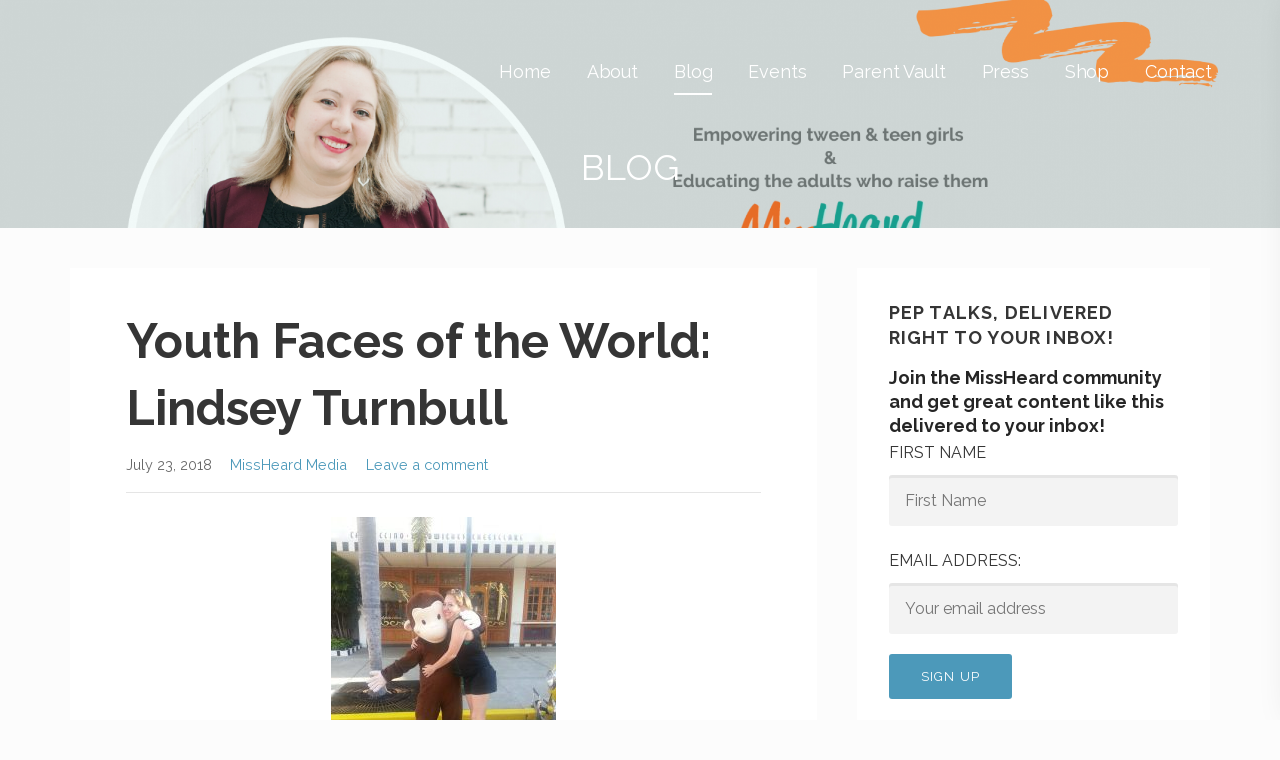

--- FILE ---
content_type: text/html; charset=UTF-8
request_url: https://missheardmedia.com/youth-faces-of-the-world-lindsey-turnbull/
body_size: 54859
content:
<!DOCTYPE html>

<html lang="en-US" prefix="og: http://ogp.me/ns#">

<head>

	<meta charset="UTF-8">

	<meta name="viewport" content="width=device-width, initial-scale=1">

	<link rel="profile" href="http://gmpg.org/xfn/11">

	<link rel="pingback" href="https://missheardmedia.com/xmlrpc.php">

	<title>Youth Faces of the World: Lindsey Turnbull - MissHeard Media</title>

<!-- This site is optimized with the Yoast SEO plugin v9.2.1 - https://yoast.com/wordpress/plugins/seo/ -->
<link rel="canonical" href="https://missheardmedia.com/youth-faces-of-the-world-lindsey-turnbull/" />
<meta property="og:locale" content="en_US" />
<meta property="og:type" content="article" />
<meta property="og:title" content="Youth Faces of the World: Lindsey Turnbull - MissHeard Media" />
<meta property="og:description" content="One and the Same/Youth Faces of the World: Lindsey Turnbull Hello I’m Lindsey. I don’t know if I am a&hellip;" />
<meta property="og:url" content="https://missheardmedia.com/youth-faces-of-the-world-lindsey-turnbull/" />
<meta property="og:site_name" content="MissHeard Media" />
<meta property="article:publisher" content="http://www.facebook.com/missheardmedia" />
<meta property="article:tag" content="failure" />
<meta property="article:tag" content="Obstacles" />
<meta property="article:tag" content="One and the Same" />
<meta property="article:tag" content="storytelling" />
<meta property="article:tag" content="Yeshna" />
<meta property="article:tag" content="Youth Faces of the World" />
<meta property="article:section" content="Blog" />
<meta property="article:published_time" content="2018-07-23T17:15:53+00:00" />
<meta property="article:modified_time" content="2020-02-06T19:52:50+00:00" />
<meta property="og:updated_time" content="2020-02-06T19:52:50+00:00" />
<meta property="og:image" content="https://missheardmedia.com/wp-content/uploads/2018/05/20141018_083722-e1525274477583-225x300.jpg" />
<meta property="og:image:secure_url" content="https://missheardmedia.com/wp-content/uploads/2018/05/20141018_083722-e1525274477583-225x300.jpg" />
<meta name="twitter:card" content="summary_large_image" />
<meta name="twitter:description" content="One and the Same/Youth Faces of the World: Lindsey Turnbull Hello I’m Lindsey. I don’t know if I am a&hellip;" />
<meta name="twitter:title" content="Youth Faces of the World: Lindsey Turnbull - MissHeard Media" />
<meta name="twitter:site" content="@missheardmedia" />
<meta name="twitter:image" content="https://missheardmedia.com/wp-content/uploads/2018/05/20141018_083722-e1525274477583-225x300.jpg" />
<meta name="twitter:creator" content="@missheardmedia" />
<script type='application/ld+json'>{"@context":"https:\/\/schema.org","@type":"Organization","url":"https:\/\/missheardmedia.com\/","sameAs":["http:\/\/www.facebook.com\/missheardmedia","http:\/\/www.instagram.com\/missheardmedia","https:\/\/www.youtube.com\/channel\/UCxzDlxCifRd5b_eu4EWWlYQ","http:\/\/www.pintrest.com\/missheardmedia","https:\/\/twitter.com\/missheardmedia"],"@id":"https:\/\/missheardmedia.com\/#organization","name":"MissHeard Media","logo":"https:\/\/missheardmedia.com\/wp-content\/uploads\/2018\/02\/cropped-MissHeardLogo_full_color-Transparent-1.png"}</script>
<!-- / Yoast SEO plugin. -->

<link rel='dns-prefetch' href='//fonts.googleapis.com' />
<link rel='dns-prefetch' href='//s.w.org' />
<link rel="alternate" type="application/rss+xml" title="MissHeard Media &raquo; Feed" href="https://missheardmedia.com/feed/" />
<link rel="alternate" type="application/rss+xml" title="MissHeard Media &raquo; Comments Feed" href="https://missheardmedia.com/comments/feed/" />
<link rel="alternate" type="application/rss+xml" title="MissHeard Media &raquo; Youth Faces of the World: Lindsey Turnbull Comments Feed" href="https://missheardmedia.com/youth-faces-of-the-world-lindsey-turnbull/feed/" />
		<script type="text/javascript">
			window._wpemojiSettings = {"baseUrl":"https:\/\/s.w.org\/images\/core\/emoji\/2.3\/72x72\/","ext":".png","svgUrl":"https:\/\/s.w.org\/images\/core\/emoji\/2.3\/svg\/","svgExt":".svg","source":{"concatemoji":"https:\/\/missheardmedia.com\/wp-includes\/js\/wp-emoji-release.min.js?ver=4.8.3"}};
			!function(a,b,c){function d(a){var b,c,d,e,f=String.fromCharCode;if(!k||!k.fillText)return!1;switch(k.clearRect(0,0,j.width,j.height),k.textBaseline="top",k.font="600 32px Arial",a){case"flag":return k.fillText(f(55356,56826,55356,56819),0,0),b=j.toDataURL(),k.clearRect(0,0,j.width,j.height),k.fillText(f(55356,56826,8203,55356,56819),0,0),c=j.toDataURL(),b!==c&&(k.clearRect(0,0,j.width,j.height),k.fillText(f(55356,57332,56128,56423,56128,56418,56128,56421,56128,56430,56128,56423,56128,56447),0,0),b=j.toDataURL(),k.clearRect(0,0,j.width,j.height),k.fillText(f(55356,57332,8203,56128,56423,8203,56128,56418,8203,56128,56421,8203,56128,56430,8203,56128,56423,8203,56128,56447),0,0),c=j.toDataURL(),b!==c);case"emoji4":return k.fillText(f(55358,56794,8205,9794,65039),0,0),d=j.toDataURL(),k.clearRect(0,0,j.width,j.height),k.fillText(f(55358,56794,8203,9794,65039),0,0),e=j.toDataURL(),d!==e}return!1}function e(a){var c=b.createElement("script");c.src=a,c.defer=c.type="text/javascript",b.getElementsByTagName("head")[0].appendChild(c)}var f,g,h,i,j=b.createElement("canvas"),k=j.getContext&&j.getContext("2d");for(i=Array("flag","emoji4"),c.supports={everything:!0,everythingExceptFlag:!0},h=0;h<i.length;h++)c.supports[i[h]]=d(i[h]),c.supports.everything=c.supports.everything&&c.supports[i[h]],"flag"!==i[h]&&(c.supports.everythingExceptFlag=c.supports.everythingExceptFlag&&c.supports[i[h]]);c.supports.everythingExceptFlag=c.supports.everythingExceptFlag&&!c.supports.flag,c.DOMReady=!1,c.readyCallback=function(){c.DOMReady=!0},c.supports.everything||(g=function(){c.readyCallback()},b.addEventListener?(b.addEventListener("DOMContentLoaded",g,!1),a.addEventListener("load",g,!1)):(a.attachEvent("onload",g),b.attachEvent("onreadystatechange",function(){"complete"===b.readyState&&c.readyCallback()})),f=c.source||{},f.concatemoji?e(f.concatemoji):f.wpemoji&&f.twemoji&&(e(f.twemoji),e(f.wpemoji)))}(window,document,window._wpemojiSettings);
		</script>
		<style type="text/css">
img.wp-smiley,
img.emoji {
	display: inline !important;
	border: none !important;
	box-shadow: none !important;
	height: 1em !important;
	width: 1em !important;
	margin: 0 .07em !important;
	vertical-align: -0.1em !important;
	background: none !important;
	padding: 0 !important;
}
</style>
<link rel='stylesheet' id='SFSImainCss-css'  href='https://missheardmedia.com/wp-content/plugins/ultimate-social-media-icons/css/sfsi-style.css?ver=2.8.4' type='text/css' media='all' />
<link rel='stylesheet' id='wp-shopify-styles-frontend-all-css'  href='https://missheardmedia.com/wp-content/plugins/wpshopify/dist/public.min.css?ver=1536606915' type='text/css' media='all' />
<link rel='stylesheet' id='wp-lyrical-theme-develop-css'  href='https://missheardmedia.com/wp-content/themes/wp-lyrical-theme-develop/style.css?ver=1.1.1' type='text/css' media='all' />
<style id='wp-lyrical-theme-develop-inline-css' type='text/css'>
.site-header{background-image:url(https://missheardmedia.com/wp-content/uploads/2020/05/cropped-Copy-of-Header-new-1-2400x1134.png);}
.site-title a,.site-title a:visited{color:#blank;}.site-title a:hover,.site-title a:visited:hover{color:rgba(, 0.8);}
.site-description{color:#ffffff;}
.hero,.hero .widget h1,.hero .widget h2,.hero .widget h3,.hero .widget h4,.hero .widget h5,.hero .widget h6,.hero .widget p,.hero .widget blockquote,.hero .widget cite,.hero .widget table,.hero .widget ul,.hero .widget ol,.hero .widget li,.hero .widget dd,.hero .widget dt,.hero .widget address,.hero .widget code,.hero .widget pre,.hero .widget .widget-title,.hero .page-header h1{color:#000000;}
.main-navigation ul li a,.main-navigation ul li a:visited,.main-navigation ul li a:hover,.main-navigation ul li a:focus,.main-navigation ul li a:visited:hover{color:#ffffff;}.main-navigation .sub-menu .menu-item-has-children > a::after{border-right-color:#ffffff;border-left-color:#ffffff;}.menu-toggle div{background-color:#ffffff;}.main-navigation ul li a:hover,.main-navigation ul li a:focus{color:rgba(255, 255, 255, 0.8);}
h1,h2,h3,h4,h5,h6,label,legend,table th,dl dt,.entry-title,.entry-title a,.entry-title a:visited,.widget-title{color:#353535;}.entry-title a:hover,.entry-title a:visited:hover,.entry-title a:focus,.entry-title a:visited:focus,.entry-title a:active,.entry-title a:visited:active{color:rgba(53, 53, 53, 0.8);}
body,input,select,textarea,input[type="text"]:focus,input[type="email"]:focus,input[type="url"]:focus,input[type="password"]:focus,input[type="search"]:focus,input[type="number"]:focus,input[type="tel"]:focus,input[type="range"]:focus,input[type="date"]:focus,input[type="month"]:focus,input[type="week"]:focus,input[type="time"]:focus,input[type="datetime"]:focus,input[type="datetime-local"]:focus,input[type="color"]:focus,textarea:focus,.navigation.pagination .paging-nav-text{color:#252525;}.fl-callout-text,.fl-rich-text{color:#252525;}hr{background-color:rgba(37, 37, 37, 0.1);border-color:rgba(37, 37, 37, 0.1);}input[type="text"],input[type="email"],input[type="url"],input[type="password"],input[type="search"],input[type="number"],input[type="tel"],input[type="range"],input[type="date"],input[type="month"],input[type="week"],input[type="time"],input[type="datetime"],input[type="datetime-local"],input[type="color"],textarea,.select2-container .select2-choice{color:rgba(37, 37, 37, 0.5);border-color:rgba(37, 37, 37, 0.1);}select,fieldset,blockquote,pre,code,abbr,acronym,.hentry table th,.hentry table td{border-color:rgba(37, 37, 37, 0.1);}.hentry table tr:hover td{background-color:rgba(37, 37, 37, 0.05);}
blockquote,.entry-meta,.entry-footer,.comment-meta .says,.logged-in-as{color:#686868;}
.site-footer .widget-title,.site-footer h1,.site-footer h2,.site-footer h3,.site-footer h4,.site-footer h5,.site-footer h6{color:#ffffff;}
.site-footer .widget,.site-footer .widget form label{color:#ffffff;}
.footer-menu ul li a,.footer-menu ul li a:visited{color:#686868;}.site-info-wrapper .social-menu a{background-color:#686868;}.footer-menu ul li a:hover,.footer-menu ul li a:visited:hover{color:rgba(104, 104, 104, 0.8);}
.site-info-wrapper .site-info-text{color:#686868;}
a,a:visited,.entry-title a:hover,.entry-title a:visited:hover{color:#4c99ba;}.navigation.pagination .nav-links .page-numbers.current,.social-menu a:hover{background-color:#4c99ba;}a:hover,a:visited:hover,a:focus,a:visited:focus,a:active,a:visited:active{color:rgba(76, 153, 186, 0.8);}.comment-list li.bypostauthor{border-color:rgba(76, 153, 186, 0.2);}
button,a.button,a.button:visited,input[type="button"],input[type="reset"],input[type="submit"],.site-info-wrapper .social-menu a:hover{background-color:#4c99ba;border-color:#4c99ba;}.woocommerce-cart-menu-item .woocommerce.widget_shopping_cart p.buttons a{background-color:#4c99ba;}a.fl-button,a.fl-button:visited,.content-area .fl-builder-content a.fl-button,.content-area .fl-builder-content a.fl-button:visited{background-color:#4c99ba;border-color:#4c99ba;}button:hover,button:active,button:focus,a.button:hover,a.button:active,a.button:focus,a.button:visited:hover,a.button:visited:active,a.button:visited:focus,input[type="button"]:hover,input[type="button"]:active,input[type="button"]:focus,input[type="reset"]:hover,input[type="reset"]:active,input[type="reset"]:focus,input[type="submit"]:hover,input[type="submit"]:active,input[type="submit"]:focus{background-color:rgba(76, 153, 186, 0.8);border-color:rgba(76, 153, 186, 0.8);}a.fl-button:hover,a.fl-button:active,a.fl-button:focus,a.fl-button:visited:hover,a.fl-button:visited:active,a.fl-button:visited:focus,.content-area .fl-builder-content a.fl-button:hover,.content-area .fl-builder-content a.fl-button:active,.content-area .fl-builder-content a.fl-button:focus,.content-area .fl-builder-content a.fl-button:visited:hover,.content-area .fl-builder-content a.fl-button:visited:active,.content-area .fl-builder-content a.fl-button:visited:focus{background-color:rgba(76, 153, 186, 0.8);border-color:rgba(76, 153, 186, 0.8);}
button,button:hover,button:active,button:focus,a.button,a.button:hover,a.button:active,a.button:focus,a.button:visited,a.button:visited:hover,a.button:visited:active,a.button:visited:focus,input[type="button"],input[type="button"]:hover,input[type="button"]:active,input[type="button"]:focus,input[type="reset"],input[type="reset"]:hover,input[type="reset"]:active,input[type="reset"]:focus,input[type="submit"],input[type="submit"]:hover,input[type="submit"]:active,input[type="submit"]:focus{color:#ffffff;}a.fl-button
				a.fl-button:hover,a.fl-button:active,a.fl-button:focus,a.fl-button:visited,a.fl-button:visited:hover,a.fl-button:visited:active,a.fl-button:visited:focus,.content-area .fl-builder-content a.fl-button,.content-area .fl-builder-content a.fl-button *,.content-area .fl-builder-content a.fl-button:visited,.content-area .fl-builder-content a.fl-button:visited *{color:#ffffff;}
body{background-color:#fcfcfc;}.navigation.pagination .nav-links .page-numbers.current{color:#fcfcfc;}
.hentry,.comments-area,.widget,#page > .page-title-container{background-color:#ffffff;}
.site-header{background-color:#009e8e;}.site-header{-webkit-box-shadow:inset 0 0 0 9999em;-moz-box-shadow:inset 0 0 0 9999em;box-shadow:inset 0 0 0 9999em;color:rgba(0, 158, 142, 0.05);}
.site-footer{background-color:#141414;}
.site-info-wrapper{background-color:#2d2d2d;}.site-info-wrapper .social-menu a,.site-info-wrapper .social-menu a:visited,.site-info-wrapper .social-menu a:hover,.site-info-wrapper .social-menu a:visited:hover{color:#2d2d2d;}
.main-navigation li li a,.menu-toggle:not( [style*="display: none"] ) + .main-navigation,.menu-toggle:not( [style*="display: none"] ) + .main-navigation .expand{background-color:#;}.main-navigation li li a:hover,.main-navigation li li a:visited:hover{background-color:rgba(, 0.8);}
</style>
<link rel='stylesheet' id='wp-lyrical-theme-develop-fonts-css'  href='//fonts.googleapis.com/css?family=Architects+Daughter%3A300%2C400%2C700%7CRaleway%3A300%2C400%2C700&#038;subset=latin&#038;ver=4.8.3' type='text/css' media='all' />
<style id='wp-lyrical-theme-develop-fonts-inline-css' type='text/css'>
.site-title{font-family:"Architects Daughter", sans-serif;}
.main-navigation ul li a,.main-navigation ul li a:visited,button,a.button,a.fl-button,input[type="button"],input[type="reset"],input[type="submit"]{font-family:"Raleway", sans-serif;}
h1,h2,h3,h4,h5,h6,label,legend,table th,dl dt,.entry-title,.widget-title{font-family:"Raleway", sans-serif;}
body,p,ol li,ul li,dl dd,.fl-callout-text{font-family:"Raleway", sans-serif;}
blockquote,.entry-meta,.entry-footer,.comment-list li .comment-meta .says,.comment-list li .comment-metadata,.comment-reply-link,#respond .logged-in-as{font-family:"Raleway", sans-serif;}
</style>
<script type='text/javascript' src='https://missheardmedia.com/wp-includes/js/jquery/jquery.js?ver=1.12.4'></script>
<script type='text/javascript' src='https://missheardmedia.com/wp-includes/js/jquery/jquery-migrate.min.js?ver=1.4.1'></script>
<link rel='https://api.w.org/' href='https://missheardmedia.com/wp-json/' />
<link rel="EditURI" type="application/rsd+xml" title="RSD" href="https://missheardmedia.com/xmlrpc.php?rsd" />
<link rel="wlwmanifest" type="application/wlwmanifest+xml" href="https://missheardmedia.com/wp-includes/wlwmanifest.xml" /> 
<meta name="generator" content="WordPress 4.8.3" />
<link rel='shortlink' href='https://missheardmedia.com/?p=910' />
<link rel="alternate" type="application/json+oembed" href="https://missheardmedia.com/wp-json/oembed/1.0/embed?url=https%3A%2F%2Fmissheardmedia.com%2Fyouth-faces-of-the-world-lindsey-turnbull%2F" />
<link rel="alternate" type="text/xml+oembed" href="https://missheardmedia.com/wp-json/oembed/1.0/embed?url=https%3A%2F%2Fmissheardmedia.com%2Fyouth-faces-of-the-world-lindsey-turnbull%2F&#038;format=xml" />

<!--BEGIN: TRACKING CODE MANAGER (v2.0.16) BY INTELLYWP.COM IN HEAD//-->
<!-- Facebook Pixel Code -->
<script>
  !function(f,b,e,v,n,t,s)
  {if(f.fbq)return;n=f.fbq=function(){n.callMethod?
  n.callMethod.apply(n,arguments):n.queue.push(arguments)};
  if(!f._fbq)f._fbq=n;n.push=n;n.loaded=!0;n.version='2.0';
  n.queue=[];t=b.createElement(e);t.async=!0;
  t.src=v;s=b.getElementsByTagName(e)[0];
  s.parentNode.insertBefore(t,s)}(window, document,'script',
  'https://connect.facebook.net/en_US/fbevents.js');
  fbq('init', '1685463058440111');
  fbq('track', 'PageView');
</script>
<noscript><img height="1" width="1" src="https://www.facebook.com/tr?id=1685463058440111&ev=PageView&noscript=1" /></noscript>
<!-- End Facebook Pixel Code -->
<!-- Google tag (gtag.js) -->
<script async src="https://www.googletagmanager.com/gtag/js?id=G-HC407N866L"></script>
<script>
  window.dataLayer = window.dataLayer || [];
  function gtag(){dataLayer.push(arguments);}
  gtag('js', new Date());

  gtag('config', 'G-HC407N866L');
</script>
<!-- Twitter universal website tag code -->
<script>
!function(e,t,n,s,u,a){e.twq||(s=e.twq=function(){s.exe?s.exe.apply(s,arguments):s.queue.push(arguments);
},s.version='1.1',s.queue=[],u=t.createElement(n),u.async=!0,u.src='//static.ads-twitter.com/uwt.js',
a=t.getElementsByTagName(n)[0],a.parentNode.insertBefore(u,a))}(window,document,'script');
// Insert Twitter Pixel ID and Standard Event data below
twq('init','nz5eh');
twq('track','PageView');
</script>
<!-- End Twitter universal website tag code -->
<!--END: https://wordpress.org/plugins/tracking-code-manager IN HEAD//--><meta name="follow.[base64]" content="AvRvdF2kZqkPR9sUNCS4"/><style type='text/css'>
.site-title,.site-description{position:absolute;clip:rect(1px, 1px, 1px, 1px);}
</style><style type="text/css" id="custom-background-css">
body.custom-background { background-color: #fcfcfc; }
</style>
<link rel="icon" href="https://missheardmedia.com/wp-content/uploads/2018/02/cropped-MissHeardLogo_small_green-32x32.png" sizes="32x32" />
<link rel="icon" href="https://missheardmedia.com/wp-content/uploads/2018/02/cropped-MissHeardLogo_small_green-192x192.png" sizes="192x192" />
<link rel="apple-touch-icon-precomposed" href="https://missheardmedia.com/wp-content/uploads/2018/02/cropped-MissHeardLogo_small_green-180x180.png" />
<meta name="msapplication-TileImage" content="https://missheardmedia.com/wp-content/uploads/2018/02/cropped-MissHeardLogo_small_green-270x270.png" />
		<style type="text/css" id="wp-custom-css">
			.page-id-61 .page-title{
display:none;
}

		</style>
	
</head>

<body class="post-template-default single single-post postid-910 single-format-standard custom-background sfsi_actvite_theme_cute group-blog custom-header-image layout-two-column-default">

	
	<div id="page" class="hfeed site">

		<a class="skip-link screen-reader-text" href="#content">Skip to content</a>

		
		<header id="masthead" class="site-header" role="banner">

			
			<div class="site-header-wrapper">

				
<div class="site-title-wrapper">

	
	<div class="site-title"><a href="https://missheardmedia.com/" rel="home">MissHeard Media</a></div>
	<div class="site-description">Media + Events that Encourage T(w)een Girls to be Smart, Savvy &amp; Global</div>
</div><!-- .site-title-wrapper -->

<div class="main-navigation-container">

	
<div class="menu-toggle" id="menu-toggle">
	<div></div>
	<div></div>
	<div></div>
</div><!-- #menu-toggle -->

	<nav id="site-navigation" class="main-navigation">

		<div class="menu"><ul><li ><a href="https://missheardmedia.com/">Home</a></li><li class="page_item page-item-18 page_item_has_children"><a href="https://missheardmedia.com/about/">About</a></li><li class="page_item page-item-91 current_page_parent"><a href="https://missheardmedia.com/blog/">Blog</a></li><li class="page_item page-item-60 page_item_has_children"><a href="https://missheardmedia.com/events/">Events</a></li><li class="page_item page-item-1590"><a href="https://missheardmedia.com/parent-vault/">Parent Vault</a></li><li class="page_item page-item-2"><a href="https://missheardmedia.com/press/">Press</a></li><li class="page_item page-item-1893"><a href="https://missheardmedia.com/shop/">Shop</a></li><li class="page_item page-item-32 page_item_has_children"><a href="https://missheardmedia.com/contact/">Contact</a></li></ul></div>
	</nav><!-- #site-navigation -->

	
</div>

<div class="hero">

	
	<div class="hero-inner">

		
<div class="page-title-container">

	<header class="page-header">

		<h2 class="page-title">Blog</h2>
	</header><!-- .entry-header -->

</div><!-- .page-title-container -->

	</div>

</div>

			</div><!-- .site-header-wrapper -->

			
		</header><!-- #masthead -->

		
		<div id="content" class="site-content">

<div id="primary" class="content-area">

	<main id="main" class="site-main" role="main">

	
		
<article id="post-910" class="post-910 post type-post status-publish format-standard hentry category-blog tag-failure tag-obstacles tag-one-and-the-same tag-storytelling tag-yeshna tag-youth-faces-of-the-world">

	
<header class="entry-header">

	<div class="entry-header-row">

		<div class="entry-header-column">

			
			
				<h1 class="entry-title">Youth Faces of the World: Lindsey Turnbull</h1>

			
			
		</div><!-- .entry-header-column -->

	</div><!-- .entry-header-row -->

</header><!-- .entry-header -->

	
<div class="entry-meta">

	
		<span class="posted-date">July 23, 2018</span>

	
	<span class="posted-author"><a href="https://missheardmedia.com/author/wpadmin/" title="Posts by MissHeard Media" rel="author">MissHeard Media</a></span>

	
		<span class="comments-number">

			<a href="https://missheardmedia.com/youth-faces-of-the-world-lindsey-turnbull/#respond" class="comments-link" >Leave a comment</a>
		</span>

	
</div><!-- .entry-meta -->

	
		
	
	
		
<div class="entry-content">

	<h5><img class="aligncenter wp-image-701 size-medium" src="https://missheardmedia.com/wp-content/uploads/2018/05/20141018_083722-e1525274477583-225x300.jpg" alt="" width="225" height="300" srcset="https://missheardmedia.com/wp-content/uploads/2018/05/20141018_083722-e1525274477583-225x300.jpg 225w, https://missheardmedia.com/wp-content/uploads/2018/05/20141018_083722-e1525274477583.jpg 450w" sizes="(max-width: 225px) 100vw, 225px" /></h5>
<h5 style="text-align: center;"><a href="https://www.instagram.com/p/BjjXCoMBT9R/?taken-by=yeshna.com_website">One and the Same/Youth Faces of the World</a>:<br />
Lindsey Turnbull</h5>
<p>Hello I’m Lindsey. I don’t know if I am a “youth” or an “adult.” Sometimes I feel so determined, especially when I pay bills on time, that I know I’m an adult. But other times, I feel like I should really “have it all together.” I think this is something adults don’t tell young people- either to seem more capable or in an attempt to protect them: No one really has it all together.</p>
<p>I am telling you this as an adult and as a business owner because people need to hear it. I work with teen girls through my company MissHeard Media. MissHeard Media shares stories from girls around the world and we host in-person talks and events.</p>
<p>As part of my work, I remind girls that life is journey, and on a journey, no one really “has it all together.” There are unexpected obstacles, challenges, surprises, and of course, there are successes. It is simply not possible to know what is around the corner without taking a little step of faith. The most important step of any journey is to begin.</p>
<script>(function() {
	window.mc4wp = window.mc4wp || {
		listeners: [],
		forms: {
			on: function(evt, cb) {
				window.mc4wp.listeners.push(
					{
						event   : evt,
						callback: cb
					}
				);
			}
		}
	}
})();
</script><!-- Mailchimp for WordPress v4.9.6 - https://wordpress.org/plugins/mailchimp-for-wp/ --><form id="mc4wp-form-1" class="mc4wp-form mc4wp-form-1618" method="post" data-id="1618" data-name="MissHeard Media Sign Up" ><div class="mc4wp-form-fields"><b> Join the MissHeard community and get great content like this delivered to your inbox! </b> 
<p>
    <label>First Name</label>
    <input type="text" name="FNAME" placeholder="First Name"
    required="">
</p>
<p>
	<label>Email address: </label>
	<input type="email" name="EMAIL" placeholder="Your email address" required />
</p>

<p>
	<input type="submit" value="Sign up" />
</p></div><label style="display: none !important;">Leave this field empty if you're human: <input type="text" name="_mc4wp_honeypot" value="" tabindex="-1" autocomplete="off" /></label><input type="hidden" name="_mc4wp_timestamp" value="1769580857" /><input type="hidden" name="_mc4wp_form_id" value="1618" /><input type="hidden" name="_mc4wp_form_element_id" value="mc4wp-form-1" /><div class="mc4wp-response"></div></form><!-- / Mailchimp for WordPress Plugin -->
<p>Also, I remind girls that “failure” is an illusion. When we’re on a journey, things happen. Maybe we trip and fall, maybe a tree blocks our path. That doesn’t mean that we can’t get up, dust ourselves off, and go around the obstacle. Even though there will be struggles, we have to keep moving.</p>
<p>Turning back or stopping isn’t an option. Eventually, we’ll know to go around the tree we see in the distance.</p>
<p>MissHeard Media gives girls from all over the world a space to share their own journeys from struggle to success. It’s special because it gives girls the opportunity to connect with others’ life journeys and see that someone else persevered through a similar struggle. Storytelling makes us realize that we are not alone.</p>
<p><em><a href="https://www.instagram.com/p/BjjXCoMBT9R/?taken-by=yeshna.com_website">View original post. </a> Or <a href="https://www.yeshna.com/youth-faces-world/">read more stories from Youth Faces of the World, curated by Yeshna</a>.</em></p>
<p><b>Related Reading</b></p>
<p><a href="https://missheardmedia.com/resilience-failure-and-confidence-the-running-start-resilience-summit/" target="_blank" rel="noopener">Resilience, Failure, and Confidence: The Running Start Resilience Summit</a></p>
<p><a href="https://missheardmedia.com/a-chance-to-blossom-lindsey/" target="_blank" rel="noopener">A Chance to Blossom: Lindsey&#8217;s Entrepreneur Journey</a></p>
<p>&nbsp;</p>

</div><!-- .entry-content -->

	
	
<footer class="entry-footer">

	<div class="entry-footer-right">

		
	</div>

	
		
		
			<span class="cat-links">

				Posted in: <a href="https://missheardmedia.com/category/blog/" rel="category tag">Blog</a>
			</span>

		
		
		
			<span class="tags-links">

				Filed under: <a href="https://missheardmedia.com/tag/failure/" rel="tag">failure</a>, <a href="https://missheardmedia.com/tag/obstacles/" rel="tag">Obstacles</a>, <a href="https://missheardmedia.com/tag/one-and-the-same/" rel="tag">One and the Same</a>, <a href="https://missheardmedia.com/tag/storytelling/" rel="tag">storytelling</a>, <a href="https://missheardmedia.com/tag/yeshna/" rel="tag">Yeshna</a>, <a href="https://missheardmedia.com/tag/youth-faces-of-the-world/" rel="tag">Youth Faces of the World</a>
			</span>

		
	
</footer><!-- .entry-footer -->

</article><!-- #post-## -->

		
	<nav class="navigation post-navigation" role="navigation">
		<h2 class="screen-reader-text">Post navigation</h2>
		<div class="nav-links"><div class="nav-previous"><a href="https://missheardmedia.com/overcoming-obstacles-anxiety-by-jonna-h/" rel="prev">&larr; Overcoming Obstacles: Anxiety by Jonna H.</a></div><div class="nav-next"><a href="https://missheardmedia.com/video-shoulders-of-giants/" rel="next">VIDEO: Shoulders of Giants &rarr;</a></div></div>
	</nav>
		
			
<div id="comments" class="comments-area">

	
	
		<div id="respond" class="comment-respond">
		<h3 id="reply-title" class="comment-reply-title">Leave a Reply <small><a rel="nofollow" id="cancel-comment-reply-link" href="/youth-faces-of-the-world-lindsey-turnbull/#respond" style="display:none;">Cancel reply</a></small></h3><p class="must-log-in">You must be <a href="https://missheardmedia.com/wp-login.php?redirect_to=https%3A%2F%2Fmissheardmedia.com%2Fyouth-faces-of-the-world-lindsey-turnbull%2F">logged in</a> to post a comment.</p>	</div><!-- #respond -->
	
</div><!-- #comments -->

		
	
	</main><!-- #main -->

</div><!-- #primary -->


<div id="secondary" class="widget-area" role="complementary">

	<aside id="mc4wp_form_widget-3" class="widget widget_mc4wp_form_widget"><h4 class="widget-title">Pep talks, delivered right to your inbox!</h4><script>(function() {
	window.mc4wp = window.mc4wp || {
		listeners: [],
		forms: {
			on: function(evt, cb) {
				window.mc4wp.listeners.push(
					{
						event   : evt,
						callback: cb
					}
				);
			}
		}
	}
})();
</script><!-- Mailchimp for WordPress v4.9.6 - https://wordpress.org/plugins/mailchimp-for-wp/ --><form id="mc4wp-form-2" class="mc4wp-form mc4wp-form-1618" method="post" data-id="1618" data-name="MissHeard Media Sign Up" ><div class="mc4wp-form-fields"><b> Join the MissHeard community and get great content like this delivered to your inbox! </b> 
<p>
    <label>First Name</label>
    <input type="text" name="FNAME" placeholder="First Name"
    required="">
</p>
<p>
	<label>Email address: </label>
	<input type="email" name="EMAIL" placeholder="Your email address" required />
</p>

<p>
	<input type="submit" value="Sign up" />
</p></div><label style="display: none !important;">Leave this field empty if you're human: <input type="text" name="_mc4wp_honeypot" value="" tabindex="-1" autocomplete="off" /></label><input type="hidden" name="_mc4wp_timestamp" value="1769580857" /><input type="hidden" name="_mc4wp_form_id" value="1618" /><input type="hidden" name="_mc4wp_form_element_id" value="mc4wp-form-2" /><div class="mc4wp-response"></div></form><!-- / Mailchimp for WordPress Plugin --></aside><aside id="search-4" class="widget widget_search"><h4 class="widget-title">Search for an article</h4><form role="search" method="get" class="search-form" action="https://missheardmedia.com/">
				<label>
					<span class="screen-reader-text">Search for:</span>
					<input type="search" class="search-field" placeholder="Search &hellip;" value="" name="s" />
				</label>
				<input type="submit" class="search-submit" value="Search" />
			</form></aside><aside id="media_image-4" class="widget widget_media_image"><h4 class="widget-title">Support MissHeard Media with a shirt that speaks truth!</h4><a href="https://teespring.com/stores/missheard-media-shop" class="" rel="" target=""><img width="287" height="300" src="https://missheardmedia.com/wp-content/uploads/2018/02/Bonfire-Front-2-287x300.jpg" class="image wp-image-409  attachment-medium size-medium" alt="" style="max-width: 100%; height: auto;" srcset="https://missheardmedia.com/wp-content/uploads/2018/02/Bonfire-Front-2-287x300.jpg 287w, https://missheardmedia.com/wp-content/uploads/2018/02/Bonfire-Front-2.jpg 494w" sizes="(max-width: 287px) 100vw, 287px" /></a></aside>
</div><!-- #secondary -->



		</div><!-- #content -->

		
		<footer id="colophon" class="site-footer">

			<div class="site-footer-inner">

					<div class="footer-widget-area columns-3">

	
		<div class="footer-widget">

			<aside id="nav_menu-3" class="widget widget_nav_menu"><h4 class="widget-title">Navigation</h4><div class="menu-pages-container"><ul id="menu-pages" class="menu"><li id="menu-item-1438" class="menu-item menu-item-type-post_type menu-item-object-page menu-item-home menu-item-has-children menu-item-1438"><a href="https://missheardmedia.com/">Home</a>
<ul  class="sub-menu">
	<li id="menu-item-1439" class="menu-item menu-item-type-post_type menu-item-object-page current_page_parent menu-item-1439"><a href="https://missheardmedia.com/blog/">Blog</a></li>
</ul>
</li>
<li id="menu-item-1436" class="menu-item menu-item-type-post_type menu-item-object-page menu-item-has-children menu-item-1436"><a href="https://missheardmedia.com/events/">Events</a>
<ul  class="sub-menu">
	<li id="menu-item-1437" class="menu-item menu-item-type-post_type menu-item-object-page menu-item-1437"><a href="https://missheardmedia.com/events/events-speaking/">Events: Speaking</a></li>
	<li id="menu-item-2367" class="menu-item menu-item-type-post_type menu-item-object-page menu-item-2367"><a href="https://missheardmedia.com/events/events-partnerships/">Events: Partnerships</a></li>
</ul>
</li>
<li id="menu-item-1442" class="menu-item menu-item-type-post_type menu-item-object-page menu-item-has-children menu-item-1442"><a href="https://missheardmedia.com/about/">About</a>
<ul  class="sub-menu">
	<li id="menu-item-1598" class="menu-item menu-item-type-post_type menu-item-object-page menu-item-1598"><a href="https://missheardmedia.com/parent-vault/">Parent Vault</a></li>
	<li id="menu-item-1443" class="menu-item menu-item-type-post_type menu-item-object-page menu-item-1443"><a href="https://missheardmedia.com/about/terms-conditions/">Terms &#038; Conditions</a></li>
	<li id="menu-item-2538" class="menu-item menu-item-type-post_type menu-item-object-post menu-item-2538"><a href="https://missheardmedia.com/missheard-medias-commitment-to-diversity-equity-and-inclusion/">MissHeard Media&#8217;s Commitment to Diversity, Equity, and Inclusion</a></li>
</ul>
</li>
<li id="menu-item-1444" class="menu-item menu-item-type-post_type menu-item-object-page menu-item-1444"><a href="https://missheardmedia.com/press/">Press</a></li>
<li id="menu-item-1440" class="menu-item menu-item-type-post_type menu-item-object-page menu-item-1440"><a href="https://missheardmedia.com/contact/">Contact</a></li>
</ul></div></aside>
		</div>

	
		<div class="footer-widget">

			<aside id="sfsi-widget-6" class="widget sfsi"><h4 class="widget-title">Follow Us on Social Media! </h4>		<div class="sfsi_widget" data-position="widget" style="display:flex;flex-wrap:wrap;justify-content: left">
			<div id='sfsi_wDiv'></div>
			<div class="norm_row sfsi_wDiv "  style="width:225px;position:absolute;;text-align:left"><div style='width:40px; height:40px;margin-left:5px;margin-bottom:5px; ' class='sfsi_wicons shuffeldiv ' ><div class='inerCnt'><a class=' sficn' data-effect='' target='_blank'  href='http://www.facebook.com/missheardmedia' id='sfsiid_facebook_icon' style='width:40px;height:40px;opacity:1;'  ><img data-pin-nopin='true' alt='Facebook' title='Facebook' src='https://missheardmedia.com/wp-content/plugins/ultimate-social-media-icons/images/icons_theme/cute/cute_facebook.png' width='40' height='40' style='' class='sfcm sfsi_wicon ' data-effect=''   /></a><div class="sfsi_tool_tip_2 fb_tool_bdr sfsiTlleft" style="opacity:0;z-index:-1;" id="sfsiid_facebook"><span class="bot_arow bot_fb_arow"></span><div class="sfsi_inside"><div  class='icon1'><a href='http://www.facebook.com/missheardmedia' target='_blank'><img data-pin-nopin='true' class='sfsi_wicon' alt='Facebook' title='Facebook' src='https://missheardmedia.com/wp-content/plugins/ultimate-social-media-icons/images/visit_icons/Visit_us_fb/icon_Visit_us_en_US.png' /></a></div><div  class='icon2'><div class="fb-like" data-href="http://https%3A%2F%2Fmissheardmedia.com%2Fyouth-faces-of-the-world-lindsey-turnbull" data-layout="button" data-action="like" data-show-faces="false" data-share="true"></div></div><div  class='icon3'><a target='_blank' href='https://www.facebook.com/sharer/sharer.php?u=https%3A%2F%2Fmissheardmedia.com%2Fyouth-faces-of-the-world-lindsey-turnbull' style='display:inline-block;'  > <img class='sfsi_wicon'  data-pin-nopin='true' alt='fb-share-icon' title='Facebook Share' src='https://missheardmedia.com/wp-content/plugins/ultimate-social-media-icons/images/share_icons/fb_icons/en_US.svg' /></a></div></div></div></div></div><div style='width:40px; height:40px;margin-left:5px;margin-bottom:5px; ' class='sfsi_wicons shuffeldiv ' ><div class='inerCnt'><a class=' sficn' data-effect='' target='_blank'  href='http://www.twitter.com/missheardmedia' id='sfsiid_twitter_icon' style='width:40px;height:40px;opacity:1;'  ><img data-pin-nopin='true' alt='Twitter' title='Twitter' src='https://missheardmedia.com/wp-content/plugins/ultimate-social-media-icons/images/icons_theme/cute/cute_twitter.png' width='40' height='40' style='' class='sfcm sfsi_wicon ' data-effect=''   /></a><div class="sfsi_tool_tip_2 twt_tool_bdr sfsiTlleft" style="opacity:0;z-index:-1;" id="sfsiid_twitter"><span class="bot_arow bot_twt_arow"></span><div class="sfsi_inside"><div  class='cstmicon1'><a href='http://www.twitter.com/missheardmedia' target='_blank'><img data-pin-nopin='true' class='sfsi_wicon' alt='Visit Us' title='Visit Us' src='https://missheardmedia.com/wp-content/plugins/ultimate-social-media-icons/images/visit_icons/Visit_us_twitter/icon_Visit_us_en_US.png' /></a></div><div  class='icon1'><a target="_blank" href="https://twitter.com/intent/user?screen_name=missheardmedia">
			<img data-pin-nopin= true src="https://missheardmedia.com/wp-content/plugins/ultimate-social-media-icons/images/share_icons/Twitter_Follow/en_US_Follow.svg" class="sfsi_wicon" alt="Follow Me" title="Follow Me" style="opacity: 1;" />
			</a></div></div></div></div></div><div style='width:40px; height:40px;margin-left:5px;margin-bottom:5px; ' class='sfsi_wicons shuffeldiv ' ><div class='inerCnt'><a class=' sficn' data-effect='' target='_blank'  href='https://www.youtube.com/channel/UCxzDlxCifRd5b_eu4EWWlYQ/' id='sfsiid_youtube_icon' style='width:40px;height:40px;opacity:1;'  ><img data-pin-nopin='true' alt='YouTube' title='YouTube' src='https://missheardmedia.com/wp-content/plugins/ultimate-social-media-icons/images/icons_theme/cute/cute_youtube.png' width='40' height='40' style='' class='sfcm sfsi_wicon ' data-effect=''   /></a></div></div><div style='width:40px; height:40px;margin-left:5px;margin-bottom:5px; ' class='sfsi_wicons shuffeldiv ' ><div class='inerCnt'><a class=' sficn' data-effect='' target='_blank'  href='http://www.pintrest.com/missheardmedia' id='sfsiid_pinterest_icon' style='width:40px;height:40px;opacity:1;'  ><img data-pin-nopin='true' alt='' title='' src='https://missheardmedia.com/wp-content/plugins/ultimate-social-media-icons/images/icons_theme/cute/cute_pinterest.png' width='40' height='40' style='' class='sfcm sfsi_wicon ' data-effect=''   /></a><div class="sfsi_tool_tip_2 printst_tool_bdr sfsiTlleft" style="opacity:0;z-index:-1;" id="sfsiid_pinterest"><span class="bot_arow bot_pintst_arow"></span><div class="sfsi_inside"><div  class='icon1'><a href='http://www.pintrest.com/missheardmedia' target='_blank'><img data-pin-nopin='true' class='sfsi_wicon'  alt='' title='' src='https://missheardmedia.com/wp-content/plugins/ultimate-social-media-icons/images/visit_icons/pinterest.png' /></a></div><div  class='icon2'><a href='#' onclick='sfsi_pinterest_modal_images(event)' class='sfsi_pinterest_sm_click' style='display:inline-block;'><img class='sfsi_wicon' data-pin-nopin='true' alt='fb-share-icon' title='Pin Share' src='https://missheardmedia.com/wp-content/plugins/ultimate-social-media-icons/images/share_icons/Pinterest_Save/en_US_save.svg' /></a></div></div></div></div></div><div style='width:40px; height:40px;margin-left:5px;margin-bottom:5px; ' class='sfsi_wicons shuffeldiv ' ><div class='inerCnt'><a class=' sficn' data-effect='' target='_blank'  href='http://www.instagram.com/missheardmedia' id='sfsiid_instagram_icon' style='width:40px;height:40px;opacity:1;'  ><img data-pin-nopin='true' alt='Instagram' title='Instagram' src='https://missheardmedia.com/wp-content/plugins/ultimate-social-media-icons/images/icons_theme/cute/cute_instagram.png' width='40' height='40' style='' class='sfcm sfsi_wicon ' data-effect=''   /></a></div></div></div ><div id="sfsi_holder" class="sfsi_holders" style="position: relative; float: left;width:100%;z-index:-1;"></div ><script>window.addEventListener("sfsi_functions_loaded", function()
			{
				if (typeof sfsi_widget_set == "function") {
					sfsi_widget_set();
				}
			}); window.addEventListener("sfsi_functions_loaded",function(){var s = jQuery(".sfsi_widget");
					var pos = s.position();
					jQuery(window).scroll(function(){
					sfsi_stick_widget("0");
		 }); }); </script>			<div style="clear: both;"></div>
		</div>
	</aside>
		</div>

	
		<div class="footer-widget">

			<aside id="mc4wp_form_widget-5" class="widget widget_mc4wp_form_widget"><h4 class="widget-title">Pep talks, delivered right to your inbox!</h4><script>(function() {
	window.mc4wp = window.mc4wp || {
		listeners: [],
		forms: {
			on: function(evt, cb) {
				window.mc4wp.listeners.push(
					{
						event   : evt,
						callback: cb
					}
				);
			}
		}
	}
})();
</script><!-- Mailchimp for WordPress v4.9.6 - https://wordpress.org/plugins/mailchimp-for-wp/ --><form id="mc4wp-form-3" class="mc4wp-form mc4wp-form-1618" method="post" data-id="1618" data-name="MissHeard Media Sign Up" ><div class="mc4wp-form-fields"><b> Join the MissHeard community and get great content like this delivered to your inbox! </b> 
<p>
    <label>First Name</label>
    <input type="text" name="FNAME" placeholder="First Name"
    required="">
</p>
<p>
	<label>Email address: </label>
	<input type="email" name="EMAIL" placeholder="Your email address" required />
</p>

<p>
	<input type="submit" value="Sign up" />
</p></div><label style="display: none !important;">Leave this field empty if you're human: <input type="text" name="_mc4wp_honeypot" value="" tabindex="-1" autocomplete="off" /></label><input type="hidden" name="_mc4wp_timestamp" value="1769580857" /><input type="hidden" name="_mc4wp_form_id" value="1618" /><input type="hidden" name="_mc4wp_form_element_id" value="mc4wp-form-3" /><div class="mc4wp-response"></div></form><!-- / Mailchimp for WordPress Plugin --></aside>
		</div>

	
	</div>
	
			</div><!-- .site-footer-inner -->

		</footer><!-- #colophon -->

		
<div class="site-info-wrapper">

	<div class="site-info">

		<div class="site-info-inner">

			
<div class="site-info-text">

	Copyright &copy; 2026 MissHeard Media &mdash; Lyrical WordPress theme by <a href="https://www.godaddy.com/" rel="author nofollow">GoDaddy</a>
</div>

		</div><!-- .site-info-inner -->

	</div><!-- .site-info -->

</div><!-- .site-info-wrapper -->

	</div><!-- #page -->

				<!--facebook like and share js -->
			<div id="fb-root"></div>
			<script>
				(function(d, s, id) {
					var js, fjs = d.getElementsByTagName(s)[0];
					if (d.getElementById(id)) return;
					js = d.createElement(s);
					js.id = id;
					js.src = "//connect.facebook.net/en_US/sdk.js#xfbml=1&version=v2.5";
					fjs.parentNode.insertBefore(js, fjs);
				}(document, 'script', 'facebook-jssdk'));
			</script>
		<div class="sfsiplus_footerLnk" style="margin: 0 auto;z-index:1000; text-align: center;">Social media & sharing icons  powered by <a href="https://www.ultimatelysocial.com/?utm_source=usmplus_settings_page&utm_campaign=credit_link_to_homepage&utm_medium=banner" target="new">UltimatelySocial </a></div><script>
window.addEventListener('sfsi_functions_loaded', function() {
    if (typeof sfsi_responsive_toggle == 'function') {
        sfsi_responsive_toggle(0);
        // console.log('sfsi_responsive_toggle');

    }
})
</script>
    <script>
        window.addEventListener('sfsi_functions_loaded', function() {
            if (typeof sfsi_plugin_version == 'function') {
                sfsi_plugin_version(2.77);
            }
        });

        function sfsi_processfurther(ref) {
            var feed_id = '[base64]';
            var feedtype = 8;
            var email = jQuery(ref).find('input[name="email"]').val();
            var filter = /^([a-zA-Z0-9_\.\-])+\@(([a-zA-Z0-9\-])+\.)+([a-zA-Z0-9]{2,4})+$/;
            if ((email != "Enter your email") && (filter.test(email))) {
                if (feedtype == "8") {
                    var url = "https://api.follow.it/subscription-form/" + feed_id + "/" + feedtype;
                    window.open(url, "popupwindow", "scrollbars=yes,width=1080,height=760");
                    return true;
                }
            } else {
                alert("Please enter email address");
                jQuery(ref).find('input[name="email"]').focus();
                return false;
            }
        }
    </script>
    <style type="text/css" aria-selected="true">
        .sfsi_subscribe_Popinner {
            width: 100% !important;

            height: auto !important;

            border: 1px solid #b5b5b5 !important;

            padding: 18px 0px !important;

            background-color: #ffffff !important;
        }
        .sfsi_subscribe_Popinner form {
            margin: 0 20px !important;
        }
        .sfsi_subscribe_Popinner h5 {
            font-family: Helvetica,Arial,sans-serif !important;

            font-weight: bold !important;

            color: #000000 !important;

            font-size: 16px !important;

            text-align: center !important;
            margin: 0 0 10px !important;
            padding: 0 !important;
        }
        .sfsi_subscription_form_field {
            margin: 5px 0 !important;
            width: 100% !important;
            display: inline-flex;
            display: -webkit-inline-flex;
        }

        .sfsi_subscription_form_field input {
            width: 100% !important;
            padding: 10px 0px !important;
        }

        .sfsi_subscribe_Popinner input[type=email] {
            font-family: Helvetica,Arial,sans-serif !important;

            font-style: normal !important;

            color:  !important;

            font-size: 14px !important;

            text-align: center !important;
        }

        .sfsi_subscribe_Popinner input[type=email]::-webkit-input-placeholder {

            font-family: Helvetica,Arial,sans-serif !important;

            font-style: normal !important;

            color:  !important;

            font-size: 14px !important;

            text-align: center !important;
        }
        .sfsi_subscribe_Popinner input[type=email]:-moz-placeholder {
            /* Firefox 18- */

            font-family: Helvetica,Arial,sans-serif !important;

            font-style: normal !important;

            color:  !important;

            font-size: 14px !important;

            text-align: center !important;

        }

        .sfsi_subscribe_Popinner input[type=email]::-moz-placeholder {
            /* Firefox 19+ */
            font-family: Helvetica,Arial,sans-serif !important;

            font-style: normal !important;

            color:  !important;

            font-size: 14px !important;

            text-align: center !important;

        }

        .sfsi_subscribe_Popinner input[type=email]:-ms-input-placeholder {
            font-family: Helvetica,Arial,sans-serif !important;

            font-style: normal !important;

            color:  !important;

            font-size: 14px !important;

            text-align: center !important;
        }

        .sfsi_subscribe_Popinner input[type=submit] {
            font-family: Helvetica,Arial,sans-serif !important;

            font-weight: bold !important;

            color: #000000 !important;

            font-size: 16px !important;

            text-align: center !important;

            background-color: #dedede !important;
        }

        .sfsi_shortcode_container {
            float: left;
        }

        .sfsi_shortcode_container .norm_row .sfsi_wDiv {
            position: relative !important;
        }

        .sfsi_shortcode_container .sfsi_holders {
            display: none;
        }

            </style>


<div class="wps-notice "></div>

<div class=" wps-cart">

  
  <div class="wps-cart-section wps-cart-section--top">

    <h2 class="wps-cart-title">
      Shopping cart    </h2>

    <button class="wps-btn-close wps-modal-close-trigger" title="Open Cart">
      <span aria-role="hidden" class="wps-modal-close-trigger">
        &times;      </span>
    </button>

  </div>

  <div class="wps-cart-form">

    <div class="wps-cart-item-container wps-cart-section">
      <aside class="wps-cart-empty-notice"><h2>Your cart is empty</h2></aside>
    </div>

    <div class="wps-cart-bottom wps-row">

      <div class="wps-cart-info wps-clearfix wps-cart-section">

        <div class="wps-type--caps wps-cart-info__total">
          Subtotal        </div>

        <div class="wps-cart-info__pricing">
          <span class="wps-pricing wps-pricing--no-padding"></span>
        </div>
      </div>

      <div class="wps-cart-actions-container wps-cart-section type--center">

        <div class="wps-cart-discount-notice wps-cart-info__small">
          Shipping and discount codes are added at checkout.        </div>

        
<a href="https://checkout.shopify.com" class="wps-btn wps-btn-checkout " target="_self" title="Checkout" id="wps-btn-checkout">
  Checkout</a>

      </div>

    </div>

  </div>

  <script id="wps-cart-item-template" type="text/template">

    <div class="wps-cart-item ">

      <a href="#!" class="wps-cart-item-img-link" target="">
        <div class="wps-cart-item__img"></div>
      </a>

      <div class="wps-cart-item__content">

        <div class="wps-cart-item__content-row">
          <div class="wps-cart-item__variant-title"></div>
          <a href="#!" class="wps-cart-item__title"></a>
        </div>

        <div class="wps-cart-item__content-row">
          <div class="wps-cart-item__quantity-container">

            <button class="wps-btn--seamless wps-quantity-decrement" type="button">
              <span>-</span>
              <span class="wps-visuallyhidden"></span>
            </button>

            <input class="wps-cart-item__quantity" type="number" min="0" aria-label="Quantity" data-wps-previous-amount="">

            <button class="btn--seamless wps-quantity-increment" type="button">
              <span>+</span>
              <span class="wps-visuallyhidden"></span>
            </button>

          </div>

          <span class="wps-cart-item__price"></span>

        </div>

      </div>

    </div>

  </script>

  
</div>
<script>(function() {function maybePrefixUrlField () {
  const value = this.value.trim()
  if (value !== '' && value.indexOf('http') !== 0) {
    this.value = 'http://' + value
  }
}

const urlFields = document.querySelectorAll('.mc4wp-form input[type="url"]')
for (let j = 0; j < urlFields.length; j++) {
  urlFields[j].addEventListener('blur', maybePrefixUrlField)
}
})();</script><script type='text/javascript' src='https://missheardmedia.com/wp-includes/js/jquery/ui/core.min.js?ver=1.11.4'></script>
<script type='text/javascript' src='https://missheardmedia.com/wp-content/plugins/ultimate-social-media-icons/js/shuffle/modernizr.custom.min.js?ver=4.8.3'></script>
<script type='text/javascript' src='https://missheardmedia.com/wp-content/plugins/ultimate-social-media-icons/js/shuffle/jquery.shuffle.min.js?ver=4.8.3'></script>
<script type='text/javascript' src='https://missheardmedia.com/wp-content/plugins/ultimate-social-media-icons/js/shuffle/random-shuffle-min.js?ver=4.8.3'></script>
<script type='text/javascript'>
/* <![CDATA[ */
var sfsi_icon_ajax_object = {"ajax_url":"https:\/\/missheardmedia.com\/wp-admin\/admin-ajax.php","plugin_url":"https:\/\/missheardmedia.com\/wp-content\/plugins\/ultimate-social-media-icons\/"};
/* ]]> */
</script>
<script type='text/javascript' src='https://missheardmedia.com/wp-content/plugins/ultimate-social-media-icons/js/custom.js?ver=2.8.4'></script>
<script type='text/javascript' src='https://missheardmedia.com/wp-content/plugins/wpshopify/public/js/vendor/anime.min.js?ver=1536606915'></script>
<script type='text/javascript' src='https://missheardmedia.com/wp-content/plugins/wpshopify/public/js/vendor/es6-promise.auto.min.js?ver=1536606915'></script>
<script type='text/javascript'>
/* <![CDATA[ */
var WP_Shopify = {"ajax":"\/\/missheardmedia.com\/wp-admin\/admin-ajax.php","pluginsPath":"https:\/\/missheardmedia.com\/wp-content\/plugins","productsSlug":"products","is_connected":"1","is_recently_connected":"","post_id":"910","nonce":"6fe48d53d1","note_attributes":"","checkoutAttributes":[]};
/* ]]> */
</script>
<script type='text/javascript' src='https://missheardmedia.com/wp-content/plugins/wpshopify/dist/public.min.js?ver=1536606915'></script>
<script type='text/javascript' src='https://missheardmedia.com/wp-content/themes/primer/assets/js/navigation.min.js?ver=1.8.6'></script>
<script type='text/javascript' src='https://missheardmedia.com/wp-content/themes/primer/assets/js/skip-link-focus-fix.min.js?ver=1.8.6'></script>
<script type='text/javascript' src='https://missheardmedia.com/wp-includes/js/comment-reply.min.js?ver=4.8.3'></script>
<script type='text/javascript' src='https://missheardmedia.com/wp-includes/js/wp-embed.min.js?ver=4.8.3'></script>
<script type='text/javascript' defer src='https://missheardmedia.com/wp-content/plugins/mailchimp-for-wp/assets/js/forms.js?ver=4.9.6'></script>

</body>

</html>
